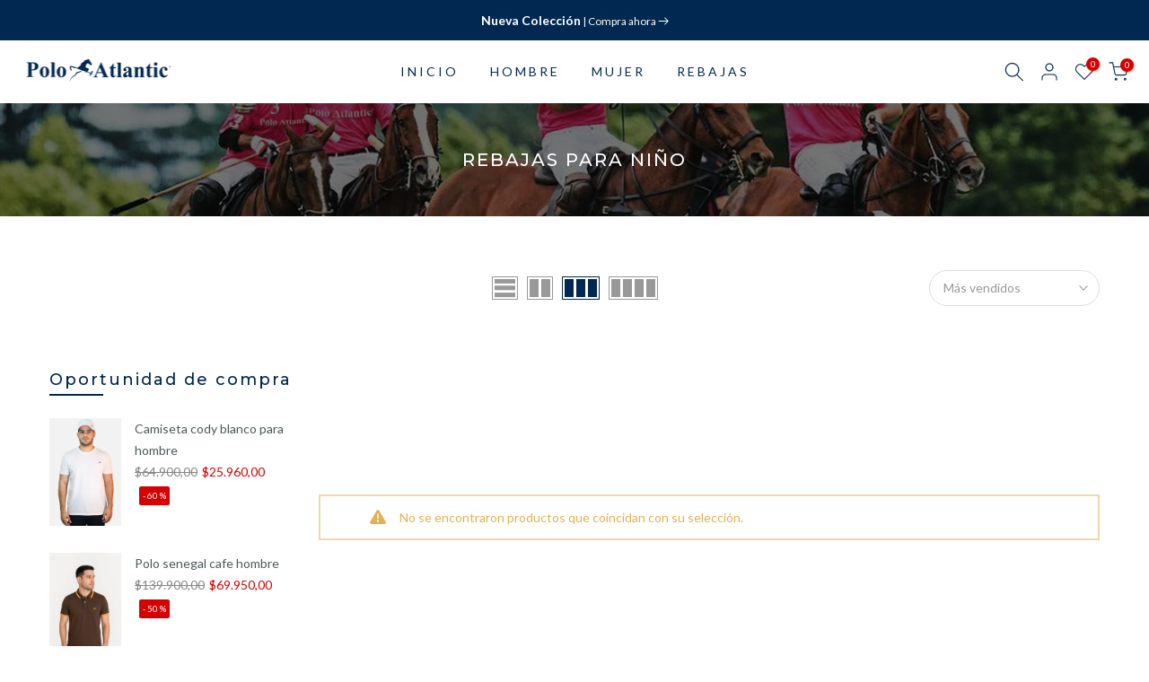

--- FILE ---
content_type: text/html; charset=utf-8
request_url: https://poloatlantic.com.co/collections/rebajas-para-nino?section_id=template--23787884871963__sidebar&
body_size: 1830
content:
<div id="shopify-section-template--23787884871963__sidebar" class="shopify-section t4s-section t4s-section-sidebar t4s-section-filter t4s_tp_ins t4s_tp_cd"><template class="t4s-d-none">
  [t4splitlz]<link rel="stylesheet" href="//poloatlantic.com.co/cdn/shop/t/66/assets/t4s-widget.css?v=106176456713330478001731772011" media="all">
        <div class="t4s-sidebar-inner t4s-current-scrollbar">
          <div class="t4s-row t4s-row-cols-1"><link rel="stylesheet" href="//poloatlantic.com.co/cdn/shop/t/66/assets/t4s-facets.css?v=130347938673044543311731772011" media="all">
                      <div data-replace-filter class="t4s-widget"></div><link href="//poloatlantic.com.co/cdn/shop/t/66/assets/t4s-collection-products.css?v=116415846833320348411731772011" rel="stylesheet" type="text/css" media="all" /><div id="t4s-sidebar-9d37e80a-1eda-4a65-bb08-199e6a933a16" class="t4s-col-item t4s-widget t4s-sidebar-product-feature"><h5 class="t4s-widget-title">Oportunidad de compra</h5><div class="t4s-product_list_widget t4s_ratioadapt t4s_position_8 t4s_cover"><div class="t4s-row t4s-space-item-inner t4s-widget__pr">
	<div class="t4s-col-item t4s-col t4s-widget_img_pr"><a class="t4s-d-block t4s-pr t4s-oh t4s_ratio t4s-bg-11" href="/collections/rebajas-para-nino/products/camiseta-cody-blanco-hombre" style="background: url(//poloatlantic.com.co/cdn/shop/files/CLA_BLANCO.jpg?v=1746808567&width=1);--aspect-ratioapt: 0.6666666666666666">
				<img class="lazyloadt4s" data-src="//poloatlantic.com.co/cdn/shop/files/CLA_BLANCO.jpg?v=1746808567&width=1" data-widths="[400,600,700,800,900,1000,1200,1400,1600]" data-optimumx="2" data-sizes="auto" src="[data-uri]" width="1024" height="1536" alt="Camiseta cody blanco para hombre" loading="lazy">
			</a></div>
	<div class="t4s-col-item t4s-col t4s-widget_if_pr">
		<a href="/collections/rebajas-para-nino/products/camiseta-cody-blanco-hombre" class="t4s-d-block t4s-widget__pr-title">Camiseta cody blanco para hombre</a><div class="t4s-widget__pr-price"data-pr-price data-product-price><del><span class=money>$64.900,00</span></del><ins><span class=money>$25.960,00</span></ins><span class="t4s-badge-price">- 60 %</span>
</div></div>
</div>
 <div class="t4s-row t4s-space-item-inner t4s-widget__pr">
	<div class="t4s-col-item t4s-col t4s-widget_img_pr"><a class="t4s-d-block t4s-pr t4s-oh t4s_ratio t4s-bg-11" href="/collections/rebajas-para-nino/products/polo-senegal-cafe-hombre" style="background: url(//poloatlantic.com.co/cdn/shop/files/WhatsApp_Image_2025-05-10_at_12.48.54_PM.jpg?v=1746899823&width=1);--aspect-ratioapt: 0.6666666666666666">
				<img class="lazyloadt4s" data-src="//poloatlantic.com.co/cdn/shop/files/WhatsApp_Image_2025-05-10_at_12.48.54_PM.jpg?v=1746899823&width=1" data-widths="[400,600,700,800,900,1000,1200,1400,1600]" data-optimumx="2" data-sizes="auto" src="[data-uri]" width="1024" height="1536" alt="Polo senegal cafe hombre" loading="lazy">
			</a></div>
	<div class="t4s-col-item t4s-col t4s-widget_if_pr">
		<a href="/collections/rebajas-para-nino/products/polo-senegal-cafe-hombre" class="t4s-d-block t4s-widget__pr-title">Polo senegal cafe hombre</a><div class="t4s-widget__pr-price"data-pr-price data-product-price><del><span class=money>$139.900,00</span></del><ins><span class=money>$69.950,00</span></ins><span class="t4s-badge-price">- 50 %</span>
</div></div>
</div>
 <div class="t4s-row t4s-space-item-inner t4s-widget__pr">
	<div class="t4s-col-item t4s-col t4s-widget_img_pr"><a class="t4s-d-block t4s-pr t4s-oh t4s_ratio t4s-bg-11" href="/collections/rebajas-para-nino/products/bermuda-de-dril-holy-verde-para-hombre" style="background: url(//poloatlantic.com.co/cdn/shop/files/BERMUDAAZULCELESTE.jpg?v=1689007357&width=1);--aspect-ratioapt: 0.69">
				<img class="lazyloadt4s" data-src="//poloatlantic.com.co/cdn/shop/files/BERMUDAAZULCELESTE.jpg?v=1689007357&width=1" data-widths="[400,600,700,800,900,1000,1200,1400,1600]" data-optimumx="2" data-sizes="auto" src="[data-uri]" width="1104" height="1600" alt="Bermuda de dril holy verde para hombre" loading="lazy">
			</a></div>
	<div class="t4s-col-item t4s-col t4s-widget_if_pr">
		<a href="/collections/rebajas-para-nino/products/bermuda-de-dril-holy-verde-para-hombre" class="t4s-d-block t4s-widget__pr-title">Bermuda de dril holy verde para hombre</a><div class="t4s-widget__pr-price"data-pr-price data-product-price><del><span class=money>$184.900,00</span></del><ins><span class=money>$73.960,00</span></ins><span class="t4s-badge-price">- 60 %</span>
</div></div>
</div>
 </div></div></div>
        </div>[t4splitlz]
     <link rel="stylesheet" href="//poloatlantic.com.co/cdn/shop/t/66/assets/t4s-drawer.min.css?v=115469162580910401981731772011" media="all">
     <div id="drawer-template--23787884871963__sidebar" class="t4s-drawer t4s-drawer__left" aria-hidden="true">
        <div class="t4s-drawer__header"><span class="t4s_as_title">Barra lateral</span><button class="t4s-drawer__close" data-drawer-close aria-label="Cerrar barra lateral"><svg class="t4s-iconsvg-close" role="presentation" viewBox="0 0 16 14"><path d="M15 0L1 14m14 0L1 0" stroke="currentColor" fill="none" fill-rule="evenodd"></path></svg></button></div>
        <div class="t4s-drawer__content">
           <div class="t4s-drawer__main t4s-current-scrollbar">[t4splitlz2]</div>
           <div class="t4s-drawer__footer"></div>
        </div>
     </div>     
  [t4splitlz]
  </template><button data-sidebar-id='template--23787884871963__sidebar' data-sidebar-false data-drawer-options='{ "id":"#drawer-template--23787884871963__sidebar" }' class="t4s-btn-sidebar"><span class="t4s-btn-sidebar-icon"><svg viewBox="0 0 24 24" width="22" height="22" stroke="currentColor" stroke-width="1.5" fill="none" stroke-linecap="round" stroke-linejoin="round" class="css-i6dzq1"><rect x="3" y="3" width="18" height="18" rx="2" ry="2"></rect><line x1="9" y1="3" x2="9" y2="21"></line></svg></span> <span class="t4s-btn-sidebar-text">Abrir barra lateral</span></button>
  <style>
    button.t4s-btn-sidebar {
        position: fixed;
        top: 50%;
        z-index: 100;
        background-color: var(--t4s-light-color);
        color:  var(--t4s-dark-color);
        box-shadow: 0 0 3px rgb(0 0 0 / 15%);
        transition: all .6s cubic-bezier(.19,1,.22,1);
        display: flex;
        align-items: center;
        flex-direction: row;
        flex-wrap: nowrap;
        overflow: hidden;
        min-width: 50px;
        height: 50px;
        padding: 0;
        z-index: 101;
    }
    .t4s-btn-sidebar .t4s-btn-sidebar-icon {
        width: 50px;
        height: 50px;
        display: inline-flex;
        justify-content: center;
        align-items: center;
    }
    .t4s-btn-sidebar .t4s-btn-sidebar-text {
        padding: 0;
        max-width: 0;
        white-space: nowrap;
        overflow: hidden;
        text-overflow: ellipsis;
        font-weight: 500;
        will-change: padding, max-width;
        transition: padding 0.4s cubic-bezier(.175,.885,.32,1.15),max-width 0.4s cubic-bezier(.175,.885,.32,1.15);
    }
    .t4s-btn-sidebar:hover .t4s-btn-sidebar-text {
        padding-right: 25px;
        max-width: 280px;
    }

    #drawer-template--23787884871963__sidebar .t4s-drawer__main{overflow-x: hidden;padding:20px;}
    .t4s-sidebar-inner .t4s-facets__form>div:not(:empty):not(:last-child),
    .t4s-sidebar-inner .t4s-widget:not(:empty):not(:last-child){margin-bottom: 50px }
    @media screen and (min-width: 1025px) {
        .t4s-sidebar { display: block }
        button.t4s-btn-sidebar,.t4s-section-sidebar{display: none;}.t4s-main-area {flex: 0 0 auto;width: 75%; }}
    .t4s-section-sidebar ~ .t4s-section-main .t4s-main-area{order: 10}
    .t4s-section-sidebar ~ .t4s-section-main .t4s-sidebar{order: 1}
    .t4s-section-main .t4s-collection-header button[data-col="5"],
    .t4s-section-main .t4s-collection-header button[data-col="6"] {
       display: none;
    }
    .t4s-widget[data-replace-filter] {
      width: 100%;
      padding-right: calc(var(--ts-gutter-x) * .5);
      padding-left: calc(var(--ts-gutter-x) * .5);
    }
</style>
</div>

--- FILE ---
content_type: text/html; charset=utf-8
request_url: https://poloatlantic.com.co/collections/rebajas-para-nino/?section_id=facets
body_size: -560
content:
<div id="shopify-section-facets" class="shopify-section t4s-section-filter t4s-section-admn2-fixed"><link rel="stylesheet" href="//poloatlantic.com.co/cdn/shop/t/66/assets/t4s-drawer.min.css?v=115469162580910401981731772011" media="all">
<link rel="stylesheet" href="//poloatlantic.com.co/cdn/shop/t/66/assets/t4s-facets.css?v=130347938673044543311731772011" media="all">
<div data-filter-links id="t4s-filter-hidden" class="t4s-filter-hidden is--t4s-filter-native t4s-drawer t4s-drawer__left" aria-hidden="true">
  <div class="t4s-drawer__header">
    <span>Filtrar</span>
    <button class="t4s-drawer__close" data-drawer-close aria-label="Cerrar búsqueda"><svg class="t4s-iconsvg-close" role="presentation" viewBox="0 0 16 14"><path d="M15 0L1 14m14 0L1 0" stroke="currentColor" fill="none" fill-rule="evenodd"></path></svg></button>
  </div>

  <div class="t4s-drawer__content">
    <div class="t4s-drawer__main">
      <div data-t4s-scroll-me class="t4s-drawer__scroll t4s-current-scrollbar">
        <form id="FacetFiltersForm" data-sidebar-links class="t4s-facets__form t4s-row t4s-g-0"></form>
        </div>
      </div></div>
</div>

</div>

--- FILE ---
content_type: text/css
request_url: https://poloatlantic.com.co/cdn/shop/t/66/assets/colors.css?v=168165544693466674541731772011
body_size: -734
content:
/*! Code css #t4s_custom_color */ .bg_color_amarillo {--t4s-bg-color: #ffde49;}.bg_color_azul {--t4s-bg-color: #024589;}.bg_color_negro {--t4s-bg-color: #000000;}.bg_color_blanco {--t4s-bg-color: #f1f1f1;}.bg_color_beige {--t4s-bg-color: #f5f5dc;}.bg_color_rojo {--t4s-bg-color: #c90101;}.bg_color_verde {--t4s-bg-color: #008000;}.bg_color_morado {--t4s-bg-color: #674ea7;}.bg_color_naranja {--t4s-bg-color: #ffa500;}.bg_color_petroleo {--t4s-bg-color: #16537e;}.bg_color_gris {--t4s-bg-color: #cecece;}.bg_color_mostaza {--t4s-bg-color: #e6bb1e;}.bg_color_rosa {--t4s-bg-color: #ffc0cb;}.bg_color_cafe {--t4s-bg-color: #744700;}.bg_color_lila {--t4s-bg-color: #b4a7d6;}

--- FILE ---
content_type: text/javascript; charset=utf-8
request_url: https://poloatlantic.com.co/products/camisa-chambray-gris-hombre.js
body_size: 440
content:
{"id":8386552889627,"title":"Camisa chambray gris para hombre","handle":"camisa-chambray-gris-hombre","description":"\u003cp data-mce-fragment=\"1\"\u003e¡Haz una declaración de estilo con nuestra impecable Camisa Chambray Gris para hombre! Confeccionada con \u003cstrong data-mce-fragment=\"1\"\u003e100% chambray premium\u003c\/strong\u003e, esta camisa combina \u003cstrong data-mce-fragment=\"1\"\u003eelegancia\u003c\/strong\u003e y \u003cstrong data-mce-fragment=\"1\"\u003ecomodidad\u003c\/strong\u003e en una sola prenda.\u003c\/p\u003e\n\u003cp data-mce-fragment=\"1\"\u003eEl tejido chambray ofrece una sensación suave y ligera, garantizando una experiencia de uso \u003cstrong data-mce-fragment=\"1\"\u003ecómoda\u003c\/strong\u003e y \u003cstrong data-mce-fragment=\"1\"\u003etranspirable\u003c\/strong\u003e en cualquier ocasión. Su diseño versátil te permite lucir sofisticado en la oficina o relajado en una salida informal, mientras que su color gris atemporal agrega un toque de \u003cstrong data-mce-fragment=\"1\"\u003eelegancia\u003c\/strong\u003e a tu look.\u003c\/p\u003e\n\u003cp data-mce-fragment=\"1\"\u003eEsta camisa de vestir es la opción perfecta para aquellos que buscan destacar su estilo sin sacrificar la \u003cstrong data-mce-fragment=\"1\"\u003ecomodidad\u003c\/strong\u003e ni la \u003cstrong data-mce-fragment=\"1\"\u003ecalidad\u003c\/strong\u003e. Los detalles cuidadosamente diseñados y la artesanía excepcional hacen que esta camisa sea un elemento imprescindible en tu guardarropa masculino.\u003c\/p\u003e\n\u003cp data-mce-fragment=\"1\"\u003eYa sea que la combines con pantalones de vestir o jeans, nuestra Camisa Chambray Gris te garantiza un aspecto impecable en cualquier situación. No esperes más para añadir esta pieza única a tu colección de prendas favoritas. ¡Hazte con la tuya hoy mismo y marca la diferencia!\u003c\/p\u003e","published_at":"2023-07-10T10:47:58-05:00","created_at":"2023-07-10T10:47:58-05:00","vendor":"Polo Atlantic | Tienda Oficial Colombia","type":"Camiseta","tags":["2XL","Camisas de vestir para hombre","Gris","Hombre","L","M","Rebajas","Ropa para hombre","XL"],"price":8796000,"price_min":8796000,"price_max":8796000,"available":true,"price_varies":false,"compare_at_price":21990000,"compare_at_price_min":21990000,"compare_at_price_max":21990000,"compare_at_price_varies":false,"variants":[{"id":45580799803675,"title":"Gris \/ S","option1":"Gris","option2":"S","option3":null,"sku":"2005321406TS","requires_shipping":true,"taxable":true,"featured_image":null,"available":true,"name":"Camisa chambray gris para hombre - Gris \/ S","public_title":"Gris \/ S","options":["Gris","S"],"price":8796000,"weight":200,"compare_at_price":21990000,"inventory_management":"shopify","barcode":"","requires_selling_plan":false,"selling_plan_allocations":[]},{"id":45580799836443,"title":"Gris \/ M","option1":"Gris","option2":"M","option3":null,"sku":"2005321406TM","requires_shipping":true,"taxable":true,"featured_image":null,"available":false,"name":"Camisa chambray gris para hombre - Gris \/ M","public_title":"Gris \/ M","options":["Gris","M"],"price":8796000,"weight":200,"compare_at_price":21990000,"inventory_management":"shopify","barcode":"","requires_selling_plan":false,"selling_plan_allocations":[]},{"id":45580799869211,"title":"Gris \/ L","option1":"Gris","option2":"L","option3":null,"sku":"2005321406TL","requires_shipping":true,"taxable":true,"featured_image":null,"available":false,"name":"Camisa chambray gris para hombre - Gris \/ L","public_title":"Gris \/ L","options":["Gris","L"],"price":8796000,"weight":200,"compare_at_price":21990000,"inventory_management":"shopify","barcode":"","requires_selling_plan":false,"selling_plan_allocations":[]},{"id":45580799901979,"title":"Gris \/ XL","option1":"Gris","option2":"XL","option3":null,"sku":"2005321406TXL","requires_shipping":true,"taxable":true,"featured_image":null,"available":false,"name":"Camisa chambray gris para hombre - Gris \/ XL","public_title":"Gris \/ XL","options":["Gris","XL"],"price":8796000,"weight":200,"compare_at_price":21990000,"inventory_management":"shopify","barcode":"","requires_selling_plan":false,"selling_plan_allocations":[]},{"id":45580799934747,"title":"Gris \/ 2XL","option1":"Gris","option2":"2XL","option3":null,"sku":"2005321406T2XL","requires_shipping":true,"taxable":true,"featured_image":null,"available":true,"name":"Camisa chambray gris para hombre - Gris \/ 2XL","public_title":"Gris \/ 2XL","options":["Gris","2XL"],"price":8796000,"weight":200,"compare_at_price":21990000,"inventory_management":"shopify","barcode":"","requires_selling_plan":false,"selling_plan_allocations":[]}],"images":["\/\/cdn.shopify.com\/s\/files\/1\/0013\/3362\/4937\/files\/CHAMBRAYGRIS.jpg?v=1746820211"],"featured_image":"\/\/cdn.shopify.com\/s\/files\/1\/0013\/3362\/4937\/files\/CHAMBRAYGRIS.jpg?v=1746820211","options":[{"name":"Color","position":1,"values":["Gris"]},{"name":"Talla","position":2,"values":["S","M","L","XL","2XL"]}],"url":"\/products\/camisa-chambray-gris-hombre","media":[{"alt":null,"id":40013986464027,"position":1,"preview_image":{"aspect_ratio":0.667,"height":1536,"width":1024,"src":"https:\/\/cdn.shopify.com\/s\/files\/1\/0013\/3362\/4937\/files\/CHAMBRAYGRIS.jpg?v=1746820211"},"aspect_ratio":0.667,"height":1536,"media_type":"image","src":"https:\/\/cdn.shopify.com\/s\/files\/1\/0013\/3362\/4937\/files\/CHAMBRAYGRIS.jpg?v=1746820211","width":1024}],"requires_selling_plan":false,"selling_plan_groups":[]}

--- FILE ---
content_type: image/svg+xml
request_url: https://poloatlantic.com.co/cdn/shopifycloud/storefront/assets/payment_icons/daviplata-0151e1ec.svg
body_size: 990
content:
<svg width="38" height="24" viewBox="0 0 38 24" role="img" fill="none" xmlns="http://www.w3.org/2000/svg" aria-labelledby="pi-daviplata"><title id="pi-daviplata">DaviPlata</title><rect width="38" height="24" rx="3" fill="#fff"/><rect x=".5" y=".5" width="37" height="23" rx="2.5" stroke="#000" stroke-opacity=".07"/><path d="M20.168 12.578c0-.304-.008-.55-.02-.776h.389l.02.408h.01c.177-.29.457-.461.845-.461.575 0 1.008.486 1.008 1.208 0 .855-.52 1.278-1.082 1.278-.314 0-.59-.137-.732-.374h-.01v1.292h-.428v-2.575zm.429.633a.665.665 0 00.41.631.67.67 0 00.259.052c.455 0 .722-.373.722-.918 0-.476-.25-.884-.709-.884a.69.69 0 00-.653.535.69.69 0 00-.029.177l-.001.408v-.001zm2.368-2.52h.432v3.489h-.432V10.69zm2.477 3.489l-.035-.3h-.015a.89.89 0 01-.729.355c-.48 0-.727-.339-.727-.683 0-.576.512-.89 1.43-.885v-.05c0-.197-.054-.55-.54-.55-.221 0-.453.067-.619.177l-.099-.285c.197-.127.481-.211.782-.211.727 0 .904.496.904.972v.89c0 .205.01.408.04.57h-.392 0zm-.064-1.214c-.472-.008-1.007.074-1.007.536 0 .28.185.413.408.413a.591.591 0 00.575-.398.444.444 0 00.025-.138v-.413zm1.618-1.848v.684h.619v.329h-.62v1.282c0 .296.084.463.325.463a.994.994 0 00.251-.03l.02.324c-.084.035-.216.06-.384.06-.201 0-.362-.064-.467-.182-.122-.127-.166-.34-.166-.62v-1.297h-.37v-.33h.37v-.57l.422-.113zm2.423 3.062l-.035-.3h-.015a.89.89 0 01-.728.354c-.48 0-.727-.339-.727-.683 0-.576.511-.89 1.43-.885v-.05c0-.197-.054-.55-.54-.55-.222 0-.453.067-.62.177l-.098-.285c.196-.127.48-.211.781-.211.727 0 .905.496.905.972v.89c0 .205.009.408.04.57h-.393zm-.064-1.214c-.473-.008-1.008.074-1.008.536 0 .28.186.413.409.413a.59.59 0 00.574-.398.444.444 0 00.026-.138l-.001-.413zm-16.939-2.058c-.86-.023-1.972 2.213-2.266 2.954-.166.414.346.711.511.298.274-.69 1.209-2.611 1.756-2.607.549.002 1.452 1.935 1.718 2.627.16.415.675.123.515-.293-.287-.745-1.374-2.994-2.234-2.979zm-2.306 1.62a1.524 1.524 0 00-.268-.69l-.03-.039a1.966 1.966 0 00-.13-.152l-.014-.014c-.906-.894-2.878-.803-3.443-.565-.38.16-.249.633.169.449a3.995 3.995 0 012.005 0c.548.137 1.12.616 1.12 1.13-.039 1.28-1.733 1.33-2.42 1.164v-1.594c0-.38-.49-.383-.49-.003v1.603c0 .321.165.438.386.488.517.118 2.689.245 3.074-1.297.009-.03.014-.059.02-.087l.014-.08c.015-.105.017-.204.01-.298l-.003-.016v0zm9.108-1.273c0-.444-.559-.442-.559-.008v2.8c0 .42.559.436.559.017v-2.809zm-1.397-.162c-.244.694-1.08 2.627-1.587 2.633-.506.005-1.369-1.913-1.626-2.6-.155-.414-.626-.115-.473.299.277.74 1.316 2.973 2.111 2.946.795.012 1.789-2.242 2.052-2.987.146-.416-.33-.707-.477-.291z" fill="#2C2A29" stroke="#000" stroke-opacity=".01" stroke-width=".1"/><path d="M32.133 9.594a34.794 34.794 0 00-1.39-1.08c.029-.34.084-.677.165-1.009.089-.354.167-.659 0-.872-.113-.144-.308-.211-.617-.211h-1.153c-.262 0-.452.076-.567.225a.594.594 0 00-.101.43C27.23 6.403 26.158 6.003 25.563 6h-.002c-.638.003-1.828.464-3.182 1.232-.193.108-1.363.799-1.93 1.236-.01.007-.94.68-1.457 1.113-.209.17-.397.365-.561.58a.143.143 0 00.034.21.144.144 0 00.076.022.141.141 0 00.108-.053s.041-.054.067-.092c.12-.146.27-.298.456-.454.506-.426 1.43-1.093 1.443-1.102.557-.43 1.712-1.11 1.9-1.217 1.314-.745 2.453-1.191 3.046-1.196.594.004 1.732.45 3.047 1.196a.139.139 0 00.204-.153 1.058 1.058 0 00-.027-.1l-.016-.057c-.024-.087-.053-.248.023-.348.073-.096.228-.116.345-.116h1.153c.207 0 .345.036.396.104.083.106.019.363-.05.634-.09.372-.15.75-.179 1.133a.137.137 0 00.056.121c.009.007.936.689 1.44 1.114.612.517.872.998.73 1.356-.155.396-.808.636-1.62.596l-.283-.015-.177-.008a.137.137 0 00-.103.04.14.14 0 00-.042.102c.01.443.142 1.337.894 2.35.676.807.777 1.741.274 2.562-.599.981-2.1 1.77-4.1 1.32a.136.136 0 00-.076.004c-.545.182-1.433.263-1.889.263-.455 0-1.343-.082-1.888-.264a.139.139 0 00-.075-.003c-2.003.451-3.504-.34-4.103-1.32a1.998 1.998 0 01-.217-1.68s.009-.032.005-.055v-.008a.135.135 0 00-.11-.117.135.135 0 00-.145.064l-.002.004c-.016.025-.03.088-.03.088a2.288 2.288 0 00.262 1.848c.524.86 1.67 1.585 3.213 1.585.363 0 .748-.04 1.152-.128.607.194 1.506.265 1.938.265.433 0 1.332-.073 1.94-.265 2.118.462 3.716-.395 4.363-1.455.56-.916.448-1.996-.293-2.879-.625-.842-.79-1.59-.827-2.034h.02l.285.015c.946.046 1.69-.255 1.894-.772.132-.338.1-.903-.812-1.67h.002v-.002z" fill="#2C2A29" stroke="#000" stroke-opacity=".01" stroke-width=".1"/></svg>

--- FILE ---
content_type: text/javascript; charset=utf-8
request_url: https://poloatlantic.com.co/products/bermuda-de-dril-holy-verde-para-hombre.js
body_size: 426
content:
{"id":8386573304091,"title":"Bermuda de dril holy verde para hombre","handle":"bermuda-de-dril-holy-verde-para-hombre","description":"\u003cp\u003eDale un toque fresco y moderno a tu armario con nuestra \u003cstrong\u003eBermuda de Dril Holy Verde para Hombre\u003c\/strong\u003e. Confeccionada en un resistente tejido de dril de alta calidad, esta bermuda no solo garantiza durabilidad, sino también un estilo inigualable. Su diseño en un elegante tono verde agua marina es versátil y fácil de combinar, perfecto para cualquier ocasión, ya sea una salida casual o un día de relax.\u003c\/p\u003e\n\u003cp\u003eEl corte regular asegura comodidad durante todo el día, mientras que los bolsillos funcionales te ofrecen el espacio necesario para llevar tus objetos personales. Los detalles cuidados y el acabado impecable hacen de esta bermuda una elección perfecta para el hombre que busca estilo sin renunciar a la comodidad.\u003c\/p\u003e\n\u003cp\u003e\u003cstrong\u003eCaracterísticas:\u003c\/strong\u003e\u003c\/p\u003e\n\u003cul\u003e\n\u003cli\u003eMaterial: Dril de alta calidad\u003c\/li\u003e\n\u003cli\u003eColor: Verde Agua Marina\u003c\/li\u003e\n\u003cli\u003eCorte: Regular fit\u003c\/li\u003e\n\u003cli\u003eCierre: Cremallera y botón\u003c\/li\u003e\n\u003cli\u003eBolsillos: Laterales y traseros\u003c\/li\u003e\n\u003c\/ul\u003e\n\u003cp\u003eRenueva tu estilo con esta bermuda indispensable en cualquier armario masculino. ¡Ideal para un look casual y moderno!\u003c\/p\u003e","published_at":"2023-07-10T11:16:23-05:00","created_at":"2023-07-10T11:16:23-05:00","vendor":"Polo Atlantic | Tienda Oficial Colombia","type":"Bermuda","tags":["$100.000-$150.000","32","34","36","38","Bermudas para hombre","Hombre","Hombres","Rebajas","Ropa para hombre"],"price":7396000,"price_min":7396000,"price_max":7396000,"available":true,"price_varies":false,"compare_at_price":18490000,"compare_at_price_min":18490000,"compare_at_price_max":18490000,"compare_at_price_varies":false,"variants":[{"id":45580877267227,"title":"Verde \/ 30","option1":"Verde","option2":"30","option3":null,"sku":"2005552227T30","requires_shipping":true,"taxable":true,"featured_image":null,"available":false,"name":"Bermuda de dril holy verde para hombre - Verde \/ 30","public_title":"Verde \/ 30","options":["Verde","30"],"price":7396000,"weight":200,"compare_at_price":18490000,"inventory_management":"shopify","barcode":"","requires_selling_plan":false,"selling_plan_allocations":[]},{"id":45580877299995,"title":"Verde \/ 32","option1":"Verde","option2":"32","option3":null,"sku":"2005552227T32","requires_shipping":true,"taxable":true,"featured_image":null,"available":false,"name":"Bermuda de dril holy verde para hombre - Verde \/ 32","public_title":"Verde \/ 32","options":["Verde","32"],"price":7396000,"weight":200,"compare_at_price":18490000,"inventory_management":"shopify","barcode":"","requires_selling_plan":false,"selling_plan_allocations":[]},{"id":45580877332763,"title":"Verde \/ 34","option1":"Verde","option2":"34","option3":null,"sku":"2005552227T34","requires_shipping":true,"taxable":true,"featured_image":null,"available":false,"name":"Bermuda de dril holy verde para hombre - Verde \/ 34","public_title":"Verde \/ 34","options":["Verde","34"],"price":7396000,"weight":200,"compare_at_price":18490000,"inventory_management":"shopify","barcode":"","requires_selling_plan":false,"selling_plan_allocations":[]},{"id":45580877365531,"title":"Verde \/ 36","option1":"Verde","option2":"36","option3":null,"sku":"2005552227T36","requires_shipping":true,"taxable":true,"featured_image":null,"available":false,"name":"Bermuda de dril holy verde para hombre - Verde \/ 36","public_title":"Verde \/ 36","options":["Verde","36"],"price":7396000,"weight":200,"compare_at_price":18490000,"inventory_management":"shopify","barcode":"","requires_selling_plan":false,"selling_plan_allocations":[]},{"id":45580877398299,"title":"Verde \/ 38","option1":"Verde","option2":"38","option3":null,"sku":"2005552227T38","requires_shipping":true,"taxable":true,"featured_image":null,"available":true,"name":"Bermuda de dril holy verde para hombre - Verde \/ 38","public_title":"Verde \/ 38","options":["Verde","38"],"price":7396000,"weight":200,"compare_at_price":18490000,"inventory_management":"shopify","barcode":"","requires_selling_plan":false,"selling_plan_allocations":[]}],"images":["\/\/cdn.shopify.com\/s\/files\/1\/0013\/3362\/4937\/files\/BERMUDAAZULCELESTE.jpg?v=1689007357"],"featured_image":"\/\/cdn.shopify.com\/s\/files\/1\/0013\/3362\/4937\/files\/BERMUDAAZULCELESTE.jpg?v=1689007357","options":[{"name":"Color","position":1,"values":["Verde"]},{"name":"Talla","position":2,"values":["30","32","34","36","38"]}],"url":"\/products\/bermuda-de-dril-holy-verde-para-hombre","media":[{"alt":null,"id":34329469944091,"position":1,"preview_image":{"aspect_ratio":0.69,"height":1600,"width":1104,"src":"https:\/\/cdn.shopify.com\/s\/files\/1\/0013\/3362\/4937\/files\/BERMUDAAZULCELESTE.jpg?v=1689007357"},"aspect_ratio":0.69,"height":1600,"media_type":"image","src":"https:\/\/cdn.shopify.com\/s\/files\/1\/0013\/3362\/4937\/files\/BERMUDAAZULCELESTE.jpg?v=1689007357","width":1104}],"requires_selling_plan":false,"selling_plan_groups":[]}

--- FILE ---
content_type: text/javascript; charset=utf-8
request_url: https://poloatlantic.com.co/products/polo-jake-cafe-hombre.js
body_size: 814
content:
{"id":9684740210971,"title":"Polo jake cafe hombre","handle":"polo-jake-cafe-hombre","description":"\u003cp data-start=\"280\" data-end=\"511\" class=\"\"\u003eEl \u003cstrong data-start=\"283\" data-end=\"308\"\u003ePolo Jake para hombre\u003c\/strong\u003e es una prenda que equilibra a la perfección el estilo tradicional con detalles actuales. Su diseño limpio transmite sobriedad, mientras que los sutiles acentos en contraste añaden carácter y distinción.\u003c\/p\u003e\n\u003cp data-start=\"513\" data-end=\"783\" class=\"\"\u003eConfeccionado con materiales suaves y transpirables, ofrece una sensación de comodidad durante todo el día, ideal tanto para looks informales como para combinaciones más cuidadas. El logotipo discreto en el pecho refuerza su identidad sin romper la armonía del conjunto.\u003c\/p\u003e","published_at":"2024-09-20T11:08:03-05:00","created_at":"2024-09-20T11:08:03-05:00","vendor":"Polo Atlantic | Tienda Oficial Colombia","type":"Polos","tags":["Complementos para hombre","Hombre","Polos para  hombre","Rebajas","Ropa para hombre","T2XL","TL","TM","TS","TXL"],"price":6995000,"price_min":6995000,"price_max":6995000,"available":true,"price_varies":false,"compare_at_price":13990000,"compare_at_price_min":13990000,"compare_at_price_max":13990000,"compare_at_price_varies":false,"variants":[{"id":49433659506971,"title":"Marrón \/ S","option1":"Marrón","option2":"S","option3":null,"sku":"2007192609TS","requires_shipping":true,"taxable":true,"featured_image":null,"available":false,"name":"Polo jake cafe hombre - Marrón \/ S","public_title":"Marrón \/ S","options":["Marrón","S"],"price":6995000,"weight":0,"compare_at_price":13990000,"inventory_management":"shopify","barcode":"","requires_selling_plan":false,"selling_plan_allocations":[]},{"id":49433659539739,"title":"Marrón \/ M","option1":"Marrón","option2":"M","option3":null,"sku":"2007192609TM","requires_shipping":true,"taxable":true,"featured_image":null,"available":false,"name":"Polo jake cafe hombre - Marrón \/ M","public_title":"Marrón \/ M","options":["Marrón","M"],"price":6995000,"weight":0,"compare_at_price":13990000,"inventory_management":"shopify","barcode":"","requires_selling_plan":false,"selling_plan_allocations":[]},{"id":49433659572507,"title":"Marrón \/ L","option1":"Marrón","option2":"L","option3":null,"sku":"2007192609TL","requires_shipping":true,"taxable":true,"featured_image":null,"available":false,"name":"Polo jake cafe hombre - Marrón \/ L","public_title":"Marrón \/ L","options":["Marrón","L"],"price":6995000,"weight":0,"compare_at_price":13990000,"inventory_management":"shopify","barcode":"","requires_selling_plan":false,"selling_plan_allocations":[]},{"id":49433659605275,"title":"Marrón \/ XL","option1":"Marrón","option2":"XL","option3":null,"sku":"2007192609TXL","requires_shipping":true,"taxable":true,"featured_image":null,"available":true,"name":"Polo jake cafe hombre - Marrón \/ XL","public_title":"Marrón \/ XL","options":["Marrón","XL"],"price":6995000,"weight":0,"compare_at_price":13990000,"inventory_management":"shopify","barcode":"","requires_selling_plan":false,"selling_plan_allocations":[]},{"id":49433659638043,"title":"Marrón \/ 2XL","option1":"Marrón","option2":"2XL","option3":null,"sku":"2007192609T2XL","requires_shipping":true,"taxable":true,"featured_image":null,"available":false,"name":"Polo jake cafe hombre - Marrón \/ 2XL","public_title":"Marrón \/ 2XL","options":["Marrón","2XL"],"price":6995000,"weight":0,"compare_at_price":13990000,"inventory_management":"shopify","barcode":"","requires_selling_plan":false,"selling_plan_allocations":[]}],"images":["\/\/cdn.shopify.com\/s\/files\/1\/0013\/3362\/4937\/files\/WhatsApp_Image_2025-05-10_at_12.39.55_PM.jpg?v=1746900085","\/\/cdn.shopify.com\/s\/files\/1\/0013\/3362\/4937\/files\/366.png?v=1746900085","\/\/cdn.shopify.com\/s\/files\/1\/0013\/3362\/4937\/files\/367.png?v=1746900085","\/\/cdn.shopify.com\/s\/files\/1\/0013\/3362\/4937\/files\/368.png?v=1746900085"],"featured_image":"\/\/cdn.shopify.com\/s\/files\/1\/0013\/3362\/4937\/files\/WhatsApp_Image_2025-05-10_at_12.39.55_PM.jpg?v=1746900085","options":[{"name":"Color","position":1,"values":["Marrón"]},{"name":"Talla","position":2,"values":["S","M","L","XL","2XL"]}],"url":"\/products\/polo-jake-cafe-hombre","media":[{"alt":null,"id":40017750753563,"position":1,"preview_image":{"aspect_ratio":0.667,"height":1536,"width":1024,"src":"https:\/\/cdn.shopify.com\/s\/files\/1\/0013\/3362\/4937\/files\/WhatsApp_Image_2025-05-10_at_12.39.55_PM.jpg?v=1746900085"},"aspect_ratio":0.667,"height":1536,"media_type":"image","src":"https:\/\/cdn.shopify.com\/s\/files\/1\/0013\/3362\/4937\/files\/WhatsApp_Image_2025-05-10_at_12.39.55_PM.jpg?v=1746900085","width":1024},{"alt":null,"id":39501706101019,"position":2,"preview_image":{"aspect_ratio":0.831,"height":1300,"width":1080,"src":"https:\/\/cdn.shopify.com\/s\/files\/1\/0013\/3362\/4937\/files\/366.png?v=1746900085"},"aspect_ratio":0.831,"height":1300,"media_type":"image","src":"https:\/\/cdn.shopify.com\/s\/files\/1\/0013\/3362\/4937\/files\/366.png?v=1746900085","width":1080},{"alt":null,"id":39501706133787,"position":3,"preview_image":{"aspect_ratio":0.831,"height":1300,"width":1080,"src":"https:\/\/cdn.shopify.com\/s\/files\/1\/0013\/3362\/4937\/files\/367.png?v=1746900085"},"aspect_ratio":0.831,"height":1300,"media_type":"image","src":"https:\/\/cdn.shopify.com\/s\/files\/1\/0013\/3362\/4937\/files\/367.png?v=1746900085","width":1080},{"alt":null,"id":39501706166555,"position":4,"preview_image":{"aspect_ratio":0.831,"height":1300,"width":1080,"src":"https:\/\/cdn.shopify.com\/s\/files\/1\/0013\/3362\/4937\/files\/368.png?v=1746900085"},"aspect_ratio":0.831,"height":1300,"media_type":"image","src":"https:\/\/cdn.shopify.com\/s\/files\/1\/0013\/3362\/4937\/files\/368.png?v=1746900085","width":1080}],"requires_selling_plan":false,"selling_plan_groups":[]}

--- FILE ---
content_type: text/javascript; charset=utf-8
request_url: https://poloatlantic.com.co/products/camiseta-cody-blanco-hombre.js
body_size: 991
content:
{"id":8723661455643,"title":"Camiseta cody blanco para hombre","handle":"camiseta-cody-blanco-hombre","description":"\u003cp data-mce-fragment=\"1\"\u003eSumérgete en el lujo y la comodidad con nuestra camiseta cuello redondo \"Cody\" en blanco para hombre. Fabricada con \u003cstrong data-mce-fragment=\"1\"\u003ealgodón premium\u003c\/strong\u003e al 100%, esta prenda redefine la sofisticación en tu vestuario diario.\u003c\/p\u003e\n\u003cp data-mce-fragment=\"1\"\u003eLa camiseta \"Cody\" en blanco ofrece una experiencia de uso incomparable. Su tejido suave y transpirable de \u003cstrong data-mce-fragment=\"1\"\u003ealgodón premium\u003c\/strong\u003e proporciona una sensación de frescura y suavidad que te acompañará durante todo el día.\u003c\/p\u003e\n\u003cp data-mce-fragment=\"1\"\u003eCon un diseño clásico y detalles cuidadosamente elaborados, esta camiseta garantiza un ajuste perfecto y una durabilidad excepcional. Su versatilidad la convierte en la elección ideal para cualquier ocasión, ya sea para un look casual o para complementar un atuendo más elegante.\u003c\/p\u003e\n\u003cp data-mce-fragment=\"1\"\u003eDisfruta de la elegancia atemporal y el estilo impecable de la camiseta \"Cody\" en blanco. Es hora de elevar tu guardarropa con una prenda que refleje tu buen gusto y te haga destacar en cualquier situación.\u003c\/p\u003e","published_at":"2024-02-13T14:51:11-05:00","created_at":"2023-10-20T16:44:35-05:00","vendor":"Polo Atlantic | Tienda Oficial Colombia","type":"Camisetas","tags":["Blanco","Camisetas para hombre","Hombre","L","Rebajas","Ropa para hombre","XL"],"price":2596000,"price_min":2596000,"price_max":2596000,"available":true,"price_varies":false,"compare_at_price":6490000,"compare_at_price_min":6490000,"compare_at_price_max":6490000,"compare_at_price_varies":false,"variants":[{"id":47076960239899,"title":"Blanco \/ S","option1":"Blanco","option2":"S","option3":null,"sku":"2008651001TS","requires_shipping":true,"taxable":true,"featured_image":null,"available":false,"name":"Camiseta cody blanco para hombre - Blanco \/ S","public_title":"Blanco \/ S","options":["Blanco","S"],"price":2596000,"weight":200,"compare_at_price":6490000,"inventory_management":"shopify","barcode":"","requires_selling_plan":false,"selling_plan_allocations":[]},{"id":47076960272667,"title":"Blanco \/ M","option1":"Blanco","option2":"M","option3":null,"sku":"2008651001TM","requires_shipping":true,"taxable":true,"featured_image":null,"available":false,"name":"Camiseta cody blanco para hombre - Blanco \/ M","public_title":"Blanco \/ M","options":["Blanco","M"],"price":2596000,"weight":200,"compare_at_price":6490000,"inventory_management":"shopify","barcode":"","requires_selling_plan":false,"selling_plan_allocations":[]},{"id":47076960305435,"title":"Blanco \/ L","option1":"Blanco","option2":"L","option3":null,"sku":"2008651001TL","requires_shipping":true,"taxable":true,"featured_image":null,"available":false,"name":"Camiseta cody blanco para hombre - Blanco \/ L","public_title":"Blanco \/ L","options":["Blanco","L"],"price":2596000,"weight":200,"compare_at_price":6490000,"inventory_management":"shopify","barcode":"","requires_selling_plan":false,"selling_plan_allocations":[]},{"id":47076960338203,"title":"Blanco \/ XL","option1":"Blanco","option2":"XL","option3":null,"sku":"2008651001TXL","requires_shipping":true,"taxable":true,"featured_image":null,"available":false,"name":"Camiseta cody blanco para hombre - Blanco \/ XL","public_title":"Blanco \/ XL","options":["Blanco","XL"],"price":2596000,"weight":200,"compare_at_price":6490000,"inventory_management":"shopify","barcode":"","requires_selling_plan":false,"selling_plan_allocations":[]},{"id":47076960370971,"title":"Blanco \/ 2XL","option1":"Blanco","option2":"2XL","option3":null,"sku":"2008651001T2XL","requires_shipping":true,"taxable":true,"featured_image":null,"available":true,"name":"Camiseta cody blanco para hombre - Blanco \/ 2XL","public_title":"Blanco \/ 2XL","options":["Blanco","2XL"],"price":2596000,"weight":200,"compare_at_price":6490000,"inventory_management":"shopify","barcode":"","requires_selling_plan":false,"selling_plan_allocations":[]}],"images":["\/\/cdn.shopify.com\/s\/files\/1\/0013\/3362\/4937\/files\/CLA_BLANCO.jpg?v=1746808567","\/\/cdn.shopify.com\/s\/files\/1\/0013\/3362\/4937\/files\/CAMISETACLASICABLANCACONLOGOCABALLOAZUL3.png?v=1746808567","\/\/cdn.shopify.com\/s\/files\/1\/0013\/3362\/4937\/files\/CAMISETACLASICABLANCACONLOGOCABALLOAZUL2.png?v=1746808567"],"featured_image":"\/\/cdn.shopify.com\/s\/files\/1\/0013\/3362\/4937\/files\/CLA_BLANCO.jpg?v=1746808567","options":[{"name":"Color","position":1,"values":["Blanco"]},{"name":"Talla","position":2,"values":["S","M","L","XL","2XL"]}],"url":"\/products\/camiseta-cody-blanco-hombre","media":[{"alt":null,"id":40013163397403,"position":1,"preview_image":{"aspect_ratio":0.667,"height":1536,"width":1024,"src":"https:\/\/cdn.shopify.com\/s\/files\/1\/0013\/3362\/4937\/files\/CLA_BLANCO.jpg?v=1746808567"},"aspect_ratio":0.667,"height":1536,"media_type":"image","src":"https:\/\/cdn.shopify.com\/s\/files\/1\/0013\/3362\/4937\/files\/CLA_BLANCO.jpg?v=1746808567","width":1024},{"alt":null,"id":39338717544731,"position":2,"preview_image":{"aspect_ratio":0.687,"height":1608,"width":1104,"src":"https:\/\/cdn.shopify.com\/s\/files\/1\/0013\/3362\/4937\/files\/CAMISETACLASICABLANCACONLOGOCABALLOAZUL3.png?v=1746808567"},"aspect_ratio":0.687,"height":1608,"media_type":"image","src":"https:\/\/cdn.shopify.com\/s\/files\/1\/0013\/3362\/4937\/files\/CAMISETACLASICABLANCACONLOGOCABALLOAZUL3.png?v=1746808567","width":1104},{"alt":null,"id":39338717479195,"position":3,"preview_image":{"aspect_ratio":0.687,"height":1608,"width":1104,"src":"https:\/\/cdn.shopify.com\/s\/files\/1\/0013\/3362\/4937\/files\/CAMISETACLASICABLANCACONLOGOCABALLOAZUL2.png?v=1746808567"},"aspect_ratio":0.687,"height":1608,"media_type":"image","src":"https:\/\/cdn.shopify.com\/s\/files\/1\/0013\/3362\/4937\/files\/CAMISETACLASICABLANCACONLOGOCABALLOAZUL2.png?v=1746808567","width":1104}],"requires_selling_plan":false,"selling_plan_groups":[]}

--- FILE ---
content_type: text/javascript; charset=utf-8
request_url: https://poloatlantic.com.co/products/camisa-chambray-azul-hombre.js
body_size: 889
content:
{"id":8386561114395,"title":"Camisa chambray azul para hombre","handle":"camisa-chambray-azul-hombre","description":"\u003cdiv class=\"flex-1 overflow-hidden\" data-mce-fragment=\"1\"\u003e\n\u003cdiv class=\"react-scroll-to-bottom--css-eajul-79elbk h-full\" data-mce-fragment=\"1\"\u003e\n\u003cdiv class=\"react-scroll-to-bottom--css-eajul-1n7m0yu\" data-mce-fragment=\"1\"\u003e\n\u003cdiv data-mce-fragment=\"1\"\u003e\n\u003cdiv class=\"flex flex-col text-sm pb-9\" data-mce-fragment=\"1\"\u003e\n\u003cdiv class=\"w-full text-token-text-primary\" dir=\"auto\" data-testid=\"conversation-turn-279\" data-mce-fragment=\"1\"\u003e\n\u003cdiv class=\"px-4 py-2 justify-center text-base md:gap-6 m-auto\" data-mce-fragment=\"1\"\u003e\n\u003cdiv class=\"flex flex-1 text-base mx-auto gap-3 juice:gap-4 juice:md:gap-6 md:px-5 lg:px-1 xl:px-5 md:max-w-3xl lg:max-w-[40rem] xl:max-w-[48rem] group final-completion\" data-mce-fragment=\"1\"\u003e\n\u003cdiv class=\"relative flex w-full flex-col agent-turn\" data-mce-fragment=\"1\"\u003e\n\u003cdiv class=\"flex-col gap-1 md:gap-3\" data-mce-fragment=\"1\"\u003e\n\u003cdiv class=\"flex flex-grow flex-col max-w-full\" data-mce-fragment=\"1\"\u003e\n\u003cdiv data-message-author-role=\"assistant\" data-message-id=\"bb77012a-3259-477d-94c0-3402a1101471\" dir=\"auto\" class=\"min-h-[20px] text-message flex flex-col items-start gap-3 whitespace-pre-wrap break-words [.text-message+\u0026amp;]:mt-5 overflow-x-auto\" data-mce-fragment=\"1\"\u003e\n\u003cdiv class=\"markdown prose w-full break-words dark:prose-invert light\" data-mce-fragment=\"1\"\u003e\n\u003cp data-mce-fragment=\"1\"\u003e¡Eleva tu estilo con nuestra elegante Camisa Chambray Azul para hombre! Confeccionada con \u003cstrong data-mce-fragment=\"1\"\u003e100% chambray premium\u003c\/strong\u003e, esta camisa no solo es una declaración de moda, sino también una garantía de \u003cstrong data-mce-fragment=\"1\"\u003ecomodidad\u003c\/strong\u003e y \u003cstrong data-mce-fragment=\"1\"\u003ecalidad\u003c\/strong\u003e.\u003c\/p\u003e\n\u003cp data-mce-fragment=\"1\"\u003eEl tejido chambray ofrece una sensación suave y ligera, lo que la convierte en una opción ideal para cualquier ocasión. Su diseño versátil te permite lucir sofisticado en la oficina o relajado en una salida informal. Además, su tejido \u003cstrong data-mce-fragment=\"1\"\u003etranspirable\u003c\/strong\u003e te mantiene fresco y cómodo durante todo el día, sin importar la temperatura.\u003c\/p\u003e\n\u003cp data-mce-fragment=\"1\"\u003eLa \u003cstrong data-mce-fragment=\"1\"\u003edurabilidad\u003c\/strong\u003e y la \u003cstrong data-mce-fragment=\"1\"\u003eelegancia atemporal\u003c\/strong\u003e de esta camisa la convierten en un básico esencial en cualquier guardarropa masculino. El color azul clásico agrega un toque de sofisticación a tu look, mientras que los detalles cuidadosamente diseñados realzan tu estilo único.\u003c\/p\u003e\n\u003cp data-mce-fragment=\"1\"\u003eYa sea que la combines con pantalones de vestir o jeans, nuestra Camisa Chambray Azul te garantiza un aspecto impecable y sofisticado en todo momento. Haz una declaración de estilo con esta pieza imprescindible que seguramente atraerá todas las miradas.\u003c\/p\u003e\n\u003c\/div\u003e\n\u003c\/div\u003e\n\u003c\/div\u003e\n\u003c\/div\u003e\n\u003c\/div\u003e\n\u003c\/div\u003e\n\u003c\/div\u003e\n\u003c\/div\u003e\n\u003c\/div\u003e\n\u003c\/div\u003e\n\u003c\/div\u003e\n\u003c\/div\u003e\n\u003c\/div\u003e","published_at":"2023-07-10T10:59:50-05:00","created_at":"2023-07-10T10:59:50-05:00","vendor":"Polo Atlantic | Tienda Oficial Colombia","type":"Camisa de vestir","tags":["2XL","Azul","Camisas de vestir para hombre","Hombre","L","M","Rebajas","Ropa para hombre","XL"],"price":8796000,"price_min":8796000,"price_max":8796000,"available":true,"price_varies":false,"compare_at_price":21990000,"compare_at_price_min":21990000,"compare_at_price_max":21990000,"compare_at_price_varies":false,"variants":[{"id":45580834734363,"title":"Azul \/ S","option1":"Azul","option2":"S","option3":null,"sku":"2005321606TS","requires_shipping":true,"taxable":true,"featured_image":null,"available":true,"name":"Camisa chambray azul para hombre - Azul \/ S","public_title":"Azul \/ S","options":["Azul","S"],"price":8796000,"weight":200,"compare_at_price":21990000,"inventory_management":"shopify","barcode":"","requires_selling_plan":false,"selling_plan_allocations":[]},{"id":45580834767131,"title":"Azul \/ M","option1":"Azul","option2":"M","option3":null,"sku":"2005321606TM","requires_shipping":true,"taxable":true,"featured_image":null,"available":false,"name":"Camisa chambray azul para hombre - Azul \/ M","public_title":"Azul \/ M","options":["Azul","M"],"price":8796000,"weight":200,"compare_at_price":21990000,"inventory_management":"shopify","barcode":"","requires_selling_plan":false,"selling_plan_allocations":[]},{"id":45580834799899,"title":"Azul \/ L","option1":"Azul","option2":"L","option3":null,"sku":"2005321606TL","requires_shipping":true,"taxable":true,"featured_image":null,"available":false,"name":"Camisa chambray azul para hombre - Azul \/ L","public_title":"Azul \/ L","options":["Azul","L"],"price":8796000,"weight":200,"compare_at_price":21990000,"inventory_management":"shopify","barcode":"","requires_selling_plan":false,"selling_plan_allocations":[]},{"id":45580834832667,"title":"Azul \/ XL","option1":"Azul","option2":"XL","option3":null,"sku":"2005321606TXL","requires_shipping":true,"taxable":true,"featured_image":null,"available":false,"name":"Camisa chambray azul para hombre - Azul \/ XL","public_title":"Azul \/ XL","options":["Azul","XL"],"price":8796000,"weight":200,"compare_at_price":21990000,"inventory_management":"shopify","barcode":"","requires_selling_plan":false,"selling_plan_allocations":[]},{"id":45580834865435,"title":"Azul \/ 2XL","option1":"Azul","option2":"2XL","option3":null,"sku":"2005321606T2XL","requires_shipping":true,"taxable":true,"featured_image":null,"available":true,"name":"Camisa chambray azul para hombre - Azul \/ 2XL","public_title":"Azul \/ 2XL","options":["Azul","2XL"],"price":8796000,"weight":200,"compare_at_price":21990000,"inventory_management":"shopify","barcode":"","requires_selling_plan":false,"selling_plan_allocations":[]}],"images":["\/\/cdn.shopify.com\/s\/files\/1\/0013\/3362\/4937\/files\/CHAMBRAYAZULCLARO.jpg?v=1746820090"],"featured_image":"\/\/cdn.shopify.com\/s\/files\/1\/0013\/3362\/4937\/files\/CHAMBRAYAZULCLARO.jpg?v=1746820090","options":[{"name":"Color","position":1,"values":["Azul"]},{"name":"Talla","position":2,"values":["S","M","L","XL","2XL"]}],"url":"\/products\/camisa-chambray-azul-hombre","media":[{"alt":null,"id":40013980598555,"position":1,"preview_image":{"aspect_ratio":0.667,"height":1536,"width":1024,"src":"https:\/\/cdn.shopify.com\/s\/files\/1\/0013\/3362\/4937\/files\/CHAMBRAYAZULCLARO.jpg?v=1746820090"},"aspect_ratio":0.667,"height":1536,"media_type":"image","src":"https:\/\/cdn.shopify.com\/s\/files\/1\/0013\/3362\/4937\/files\/CHAMBRAYAZULCLARO.jpg?v=1746820090","width":1024}],"requires_selling_plan":false,"selling_plan_groups":[]}

--- FILE ---
content_type: text/javascript; charset=utf-8
request_url: https://poloatlantic.com.co/products/camiseta-de-vestir-logan-cuadros-azul-para-hombre.js
body_size: 441
content:
{"id":9621105246491,"title":"Camiseta de vestir logan cuadros azul para hombre","handle":"camiseta-de-vestir-logan-cuadros-azul-para-hombre","description":"\u003cp data-mce-fragment=\"1\"\u003e¡Resalta tu elegancia con nuestra sofisticada Camisa Logan cuadros azul para hombre! Confeccionada con \u003cstrong data-mce-fragment=\"1\"\u003e100% algodón premium\u003c\/strong\u003e, esta camisa ofrece una combinación perfecta de \u003cstrong data-mce-fragment=\"1\"\u003eestilo\u003c\/strong\u003e y \u003cstrong data-mce-fragment=\"1\"\u003ecomodidad\u003c\/strong\u003e.\u003c\/p\u003e\n\u003cp data-mce-fragment=\"1\"\u003eEl suave tejido de algodón asegura una sensación \u003cstrong data-mce-fragment=\"1\"\u003ecómoda\u003c\/strong\u003e y \u003cstrong data-mce-fragment=\"1\"\u003etranspirable\u003c\/strong\u003e durante todo el día, manteniéndote fresco y con estilo en cualquier ocasión. Su diseño a cuadros en tonos azules añade un toque de \u003cstrong data-mce-fragment=\"1\"\u003edistinción\u003c\/strong\u003e y \u003cstrong data-mce-fragment=\"1\"\u003eversatilidad\u003c\/strong\u003e a tu atuendo, destacando tu personalidad única.\u003c\/p\u003e\n\u003cp data-mce-fragment=\"1\"\u003eIdeal para eventos formales o informales, esta camisa de vestir te permite lucir impecable en cualquier situación. Combínala con pantalones de vestir para un look elegante o con jeans para un estilo más casual.\u003c\/p\u003e\n\u003cp data-mce-fragment=\"1\"\u003eHaz una declaración de estilo con nuestra Camisa Logan cuadros azul y destaca en cualquier evento. ¡Agrega este imprescindible a tu guarda ropa hoy mismo!\u003c\/p\u003e\n\u003c!----\u003e","published_at":"2024-08-20T12:17:50-05:00","created_at":"2024-08-10T14:14:18-05:00","vendor":"Polo Atlantic | Tienda Oficial Colombia","type":"Camisa de vestir","tags":["2XL","Azul","CAMISA","Camisas de vestir para hombre","Hombre","L","M","Rebajas","Ropa para hombre","TS","XL"],"price":8994000,"price_min":8994000,"price_max":8994000,"available":true,"price_varies":false,"compare_at_price":14990000,"compare_at_price_min":14990000,"compare_at_price_max":14990000,"compare_at_price_varies":false,"variants":[{"id":49460372308251,"title":"Azul \/ S","option1":"Azul","option2":"S","option3":null,"sku":"2007671601TS","requires_shipping":true,"taxable":true,"featured_image":null,"available":false,"name":"Camiseta de vestir logan cuadros azul para hombre - Azul \/ S","public_title":"Azul \/ S","options":["Azul","S"],"price":8994000,"weight":0,"compare_at_price":14990000,"inventory_management":"shopify","barcode":"","requires_selling_plan":false,"selling_plan_allocations":[]},{"id":49460372341019,"title":"Azul \/ M","option1":"Azul","option2":"M","option3":null,"sku":"2007671601TM","requires_shipping":true,"taxable":true,"featured_image":null,"available":false,"name":"Camiseta de vestir logan cuadros azul para hombre - Azul \/ M","public_title":"Azul \/ M","options":["Azul","M"],"price":8994000,"weight":0,"compare_at_price":14990000,"inventory_management":"shopify","barcode":"","requires_selling_plan":false,"selling_plan_allocations":[]},{"id":49460372373787,"title":"Azul \/ L","option1":"Azul","option2":"L","option3":null,"sku":"2007671601TL","requires_shipping":true,"taxable":true,"featured_image":null,"available":false,"name":"Camiseta de vestir logan cuadros azul para hombre - Azul \/ L","public_title":"Azul \/ L","options":["Azul","L"],"price":8994000,"weight":0,"compare_at_price":14990000,"inventory_management":"shopify","barcode":"","requires_selling_plan":false,"selling_plan_allocations":[]},{"id":49460372406555,"title":"Azul \/ XL","option1":"Azul","option2":"XL","option3":null,"sku":"2007671601TXL","requires_shipping":true,"taxable":true,"featured_image":null,"available":false,"name":"Camiseta de vestir logan cuadros azul para hombre - Azul \/ XL","public_title":"Azul \/ XL","options":["Azul","XL"],"price":8994000,"weight":0,"compare_at_price":14990000,"inventory_management":"shopify","barcode":"","requires_selling_plan":false,"selling_plan_allocations":[]},{"id":49460372439323,"title":"Azul \/ 2XL","option1":"Azul","option2":"2XL","option3":null,"sku":"2007671601T2XL","requires_shipping":true,"taxable":true,"featured_image":null,"available":true,"name":"Camiseta de vestir logan cuadros azul para hombre - Azul \/ 2XL","public_title":"Azul \/ 2XL","options":["Azul","2XL"],"price":8994000,"weight":0,"compare_at_price":14990000,"inventory_management":"shopify","barcode":"","requires_selling_plan":false,"selling_plan_allocations":[]}],"images":["\/\/cdn.shopify.com\/s\/files\/1\/0013\/3362\/4937\/files\/LOGAN_AZUL.jpg?v=1746819065","\/\/cdn.shopify.com\/s\/files\/1\/0013\/3362\/4937\/files\/9.jpg?v=1746819065","\/\/cdn.shopify.com\/s\/files\/1\/0013\/3362\/4937\/files\/8.jpg?v=1746819065"],"featured_image":"\/\/cdn.shopify.com\/s\/files\/1\/0013\/3362\/4937\/files\/LOGAN_AZUL.jpg?v=1746819065","options":[{"name":"Color","position":1,"values":["Azul"]},{"name":"Talla","position":2,"values":["S","M","L","XL","2XL"]}],"url":"\/products\/camiseta-de-vestir-logan-cuadros-azul-para-hombre","media":[{"alt":null,"id":40013928628507,"position":1,"preview_image":{"aspect_ratio":0.667,"height":1536,"width":1024,"src":"https:\/\/cdn.shopify.com\/s\/files\/1\/0013\/3362\/4937\/files\/LOGAN_AZUL.jpg?v=1746819065"},"aspect_ratio":0.667,"height":1536,"media_type":"image","src":"https:\/\/cdn.shopify.com\/s\/files\/1\/0013\/3362\/4937\/files\/LOGAN_AZUL.jpg?v=1746819065","width":1024},{"alt":null,"id":38875416625435,"position":2,"preview_image":{"aspect_ratio":0.69,"height":1600,"width":1104,"src":"https:\/\/cdn.shopify.com\/s\/files\/1\/0013\/3362\/4937\/files\/9.jpg?v=1746819065"},"aspect_ratio":0.69,"height":1600,"media_type":"image","src":"https:\/\/cdn.shopify.com\/s\/files\/1\/0013\/3362\/4937\/files\/9.jpg?v=1746819065","width":1104},{"alt":null,"id":38875416658203,"position":3,"preview_image":{"aspect_ratio":0.69,"height":1600,"width":1104,"src":"https:\/\/cdn.shopify.com\/s\/files\/1\/0013\/3362\/4937\/files\/8.jpg?v=1746819065"},"aspect_ratio":0.69,"height":1600,"media_type":"image","src":"https:\/\/cdn.shopify.com\/s\/files\/1\/0013\/3362\/4937\/files\/8.jpg?v=1746819065","width":1104}],"requires_selling_plan":false,"selling_plan_groups":[]}

--- FILE ---
content_type: image/svg+xml
request_url: https://poloatlantic.com.co/cdn/shopifycloud/storefront/assets/payment_icons/nubank-581f7149.svg
body_size: 97
content:
<svg width="38" height="24" viewBox="0 0 38 24" fill="none" xmlns="http://www.w3.org/2000/svg" role="img" aria-labelledby="pi-nubank"><title id="pi-nubank">Nubank</title><path opacity=".07" d="M35 0H3C1.3 0 0 1.3 0 3v18c0 1.7 1.4 3 3 3h32c1.7 0 3-1.3 3-3V3c0-1.7-1.4-3-3-3z" fill="#000"/><path d="M35 1c1.1 0 2 .9 2 2v18c0 1.1-.9 2-2 2H3c-1.1 0-2-.9-2-2V3c0-1.1.9-2 2-2h32z" fill="#fff"/><path fill-rule="evenodd" clip-rule="evenodd" d="M15.627 18.17h2.907l.003-.033a.528.528 0 00.004-.06l-.003-1.716c-.003-1.59-.005-3.18-.012-4.77-.004-.72-.044-1.437-.24-2.137-.247-.878-.675-1.646-1.421-2.21-1.41-1.062-3.535-.903-4.817.354a.28.28 0 01-.2.083l-.114.007c-.22.013-.44.026-.656.066-1.6.296-2.842 1.598-3.023 3.195-.057.518-.057 1.044-.057 1.567-.004 1.354-.002 2.707 0 4.061L8 18.018v.148h2.912v-5.381c0-.172-.002-.345-.005-.518-.004-.283-.008-.565-.002-.848l.005-.21c.009-.474.018-.95.069-1.42a3.41 3.41 0 01.911-2.014.247.247 0 01.16-.08c.685.008 1.332.16 1.915.528.86.544 1.317 1.353 1.53 2.317.122.544.123 1.1.124 1.653v.164c.006 1.35.006 2.7.007 4.05l.001 1.619v.144zM30 6.828h-2.91v1.484l.008 5.388v.016c.002.56.004 1.122-.098 1.676-.127.693-.402 1.316-.89 1.838a.237.237 0 01-.148.077c-.74-.004-1.432-.182-2.045-.606-.795-.55-1.215-1.334-1.415-2.251-.12-.551-.121-1.112-.123-1.671v-.147a927.981 927.981 0 01-.007-4.087c0-.527 0-1.055-.002-1.582v-.132h-2.905c0 .012-.002.022-.003.03l-.003.048.005 1.878c.003 1.659.007 3.318.02 4.976.003.687.083 1.367.303 2.025.292.872.77 1.613 1.567 2.12 1.413.897 3.388.678 4.596-.504a.266.266 0 01.2-.084 5.11 5.11 0 00.567-.04c1.749-.233 3.12-1.655 3.25-3.393.034-.46.033-.922.033-1.383V6.828z" fill="#820AD1"/></svg>

--- FILE ---
content_type: text/javascript; charset=utf-8
request_url: https://poloatlantic.com.co/products/polo-senegal-cafe-hombre.js
body_size: 794
content:
{"id":9683277545755,"title":"Polo senegal cafe hombre","handle":"polo-senegal-cafe-hombre","description":"\u003cp data-start=\"304\" data-end=\"556\" class=\"\"\u003eEl \u003cstrong data-start=\"307\" data-end=\"335\"\u003ePolo Senegal para hombre\u003c\/strong\u003e es una prenda pensada para quienes no temen destacar. Su diseño transmite vitalidad y carácter, con una combinación visual que aporta frescura y dinamismo al look masculino, sin perder la esencia clásica de un buen polo.\u003c\/p\u003e\n\u003cp data-start=\"558\" data-end=\"754\" class=\"\"\u003eGracias a su confección de calidad, ofrece un tacto agradable, un ajuste cómodo y una durabilidad que acompaña tu ritmo diario. Ideal para quienes buscan un estilo propio, moderno y con identidad.\u003c\/p\u003e","published_at":"2024-09-19T12:46:13-05:00","created_at":"2024-09-19T12:46:13-05:00","vendor":"Polo Atlantic | Tienda Oficial Colombia","type":"Polos","tags":["Complementos para hombre","Hombre","Polos para  hombre","Rebajas","Ropa para hombre","T2XL","TL","TM","TS","TXL"],"price":6995000,"price_min":6995000,"price_max":6995000,"available":true,"price_varies":false,"compare_at_price":13990000,"compare_at_price_min":13990000,"compare_at_price_max":13990000,"compare_at_price_varies":false,"variants":[{"id":49429371093275,"title":"Marrón \/ S","option1":"Marrón","option2":"S","option3":null,"sku":"2006622609TS","requires_shipping":true,"taxable":true,"featured_image":null,"available":true,"name":"Polo senegal cafe hombre - Marrón \/ S","public_title":"Marrón \/ S","options":["Marrón","S"],"price":6995000,"weight":0,"compare_at_price":13990000,"inventory_management":"shopify","barcode":"","requires_selling_plan":false,"selling_plan_allocations":[]},{"id":49429371126043,"title":"Marrón \/ M","option1":"Marrón","option2":"M","option3":null,"sku":"2006622609TM","requires_shipping":true,"taxable":true,"featured_image":null,"available":true,"name":"Polo senegal cafe hombre - Marrón \/ M","public_title":"Marrón \/ M","options":["Marrón","M"],"price":6995000,"weight":0,"compare_at_price":13990000,"inventory_management":"shopify","barcode":"","requires_selling_plan":false,"selling_plan_allocations":[]},{"id":49429371158811,"title":"Marrón \/ L","option1":"Marrón","option2":"L","option3":null,"sku":"2006622609TL","requires_shipping":true,"taxable":true,"featured_image":null,"available":false,"name":"Polo senegal cafe hombre - Marrón \/ L","public_title":"Marrón \/ L","options":["Marrón","L"],"price":6995000,"weight":0,"compare_at_price":13990000,"inventory_management":"shopify","barcode":"","requires_selling_plan":false,"selling_plan_allocations":[]},{"id":49429371191579,"title":"Marrón \/ XL","option1":"Marrón","option2":"XL","option3":null,"sku":"2006622609TXL","requires_shipping":true,"taxable":true,"featured_image":null,"available":true,"name":"Polo senegal cafe hombre - Marrón \/ XL","public_title":"Marrón \/ XL","options":["Marrón","XL"],"price":6995000,"weight":0,"compare_at_price":13990000,"inventory_management":"shopify","barcode":"","requires_selling_plan":false,"selling_plan_allocations":[]},{"id":49429371224347,"title":"Marrón \/ 2XL","option1":"Marrón","option2":"2XL","option3":null,"sku":"2006622609T2XL","requires_shipping":true,"taxable":true,"featured_image":null,"available":true,"name":"Polo senegal cafe hombre - Marrón \/ 2XL","public_title":"Marrón \/ 2XL","options":["Marrón","2XL"],"price":6995000,"weight":0,"compare_at_price":13990000,"inventory_management":"shopify","barcode":"","requires_selling_plan":false,"selling_plan_allocations":[]}],"images":["\/\/cdn.shopify.com\/s\/files\/1\/0013\/3362\/4937\/files\/WhatsApp_Image_2025-05-10_at_12.48.54_PM.jpg?v=1746899823","\/\/cdn.shopify.com\/s\/files\/1\/0013\/3362\/4937\/files\/484.png?v=1746899823","\/\/cdn.shopify.com\/s\/files\/1\/0013\/3362\/4937\/files\/483.png?v=1746899823","\/\/cdn.shopify.com\/s\/files\/1\/0013\/3362\/4937\/files\/485.png?v=1746899823"],"featured_image":"\/\/cdn.shopify.com\/s\/files\/1\/0013\/3362\/4937\/files\/WhatsApp_Image_2025-05-10_at_12.48.54_PM.jpg?v=1746899823","options":[{"name":"Color","position":1,"values":["Marrón"]},{"name":"Talla","position":2,"values":["S","M","L","XL","2XL"]}],"url":"\/products\/polo-senegal-cafe-hombre","media":[{"alt":null,"id":40017749606683,"position":1,"preview_image":{"aspect_ratio":0.667,"height":1536,"width":1024,"src":"https:\/\/cdn.shopify.com\/s\/files\/1\/0013\/3362\/4937\/files\/WhatsApp_Image_2025-05-10_at_12.48.54_PM.jpg?v=1746899823"},"aspect_ratio":0.667,"height":1536,"media_type":"image","src":"https:\/\/cdn.shopify.com\/s\/files\/1\/0013\/3362\/4937\/files\/WhatsApp_Image_2025-05-10_at_12.48.54_PM.jpg?v=1746899823","width":1024},{"alt":null,"id":39518228087067,"position":2,"preview_image":{"aspect_ratio":0.831,"height":1300,"width":1080,"src":"https:\/\/cdn.shopify.com\/s\/files\/1\/0013\/3362\/4937\/files\/484.png?v=1746899823"},"aspect_ratio":0.831,"height":1300,"media_type":"image","src":"https:\/\/cdn.shopify.com\/s\/files\/1\/0013\/3362\/4937\/files\/484.png?v=1746899823","width":1080},{"alt":null,"id":39518228021531,"position":3,"preview_image":{"aspect_ratio":0.831,"height":1300,"width":1080,"src":"https:\/\/cdn.shopify.com\/s\/files\/1\/0013\/3362\/4937\/files\/483.png?v=1746899823"},"aspect_ratio":0.831,"height":1300,"media_type":"image","src":"https:\/\/cdn.shopify.com\/s\/files\/1\/0013\/3362\/4937\/files\/483.png?v=1746899823","width":1080},{"alt":null,"id":39518228119835,"position":4,"preview_image":{"aspect_ratio":0.831,"height":1300,"width":1080,"src":"https:\/\/cdn.shopify.com\/s\/files\/1\/0013\/3362\/4937\/files\/485.png?v=1746899823"},"aspect_ratio":0.831,"height":1300,"media_type":"image","src":"https:\/\/cdn.shopify.com\/s\/files\/1\/0013\/3362\/4937\/files\/485.png?v=1746899823","width":1080}],"requires_selling_plan":false,"selling_plan_groups":[]}

--- FILE ---
content_type: text/javascript; charset=utf-8
request_url: https://poloatlantic.com.co/products/camisa-indiana-rayas-azul-hombre.js
body_size: 957
content:
{"id":8808438792475,"title":"Camisa Indiana rayas azul para hombre","handle":"camisa-indiana-rayas-azul-hombre","description":"\u003cp data-mce-fragment=\"1\"\u003e¡Resalta tu elegancia con nuestra sofisticada Camisa Indiana Rayas Azul para hombre! Confeccionada con \u003cstrong data-mce-fragment=\"1\"\u003e100% algodón premium\u003c\/strong\u003e, esta camisa ofrece una combinación perfecta de \u003cstrong data-mce-fragment=\"1\"\u003eestilo\u003c\/strong\u003e y \u003cstrong data-mce-fragment=\"1\"\u003ecomodidad\u003c\/strong\u003e.\u003c\/p\u003e\n\u003cp data-mce-fragment=\"1\"\u003eEl suave tejido de algodón asegura una sensación \u003cstrong data-mce-fragment=\"1\"\u003ecómoda\u003c\/strong\u003e y \u003cstrong data-mce-fragment=\"1\"\u003etranspirable\u003c\/strong\u003e durante todo el día, manteniéndote fresco y con estilo en cualquier ocasión. Su diseño a rayas en tonos azules añade un toque de \u003cstrong data-mce-fragment=\"1\"\u003edistinción\u003c\/strong\u003e y \u003cstrong data-mce-fragment=\"1\"\u003eversatilidad\u003c\/strong\u003e a tu atuendo, destacando tu personalidad única.\u003c\/p\u003e\n\u003cp data-mce-fragment=\"1\"\u003eIdeal para eventos formales o informales, esta camisa de vestir te permite lucir impecable en cualquier situación. Combínala con pantalones de vestir para un look elegante o con jeans para un estilo más casual.\u003c\/p\u003e\n\u003cp data-mce-fragment=\"1\"\u003eHaz una declaración de estilo con nuestra Camisa Indiana Rayas Azul y destaca en cualquier evento. ¡Agrega este imprescindible a tu guardarropa hoy mismo!\u003c\/p\u003e","published_at":"2023-11-27T15:17:59-05:00","created_at":"2023-11-27T15:17:59-05:00","vendor":"Polo Atlantic | Tienda Oficial Colombia","type":"Camisa de vestir","tags":["2XL","Azul","Camisas de vestir para hombre","Hombre","L","M","Rebajas","Ropa para hombre","S","XL"],"price":6996000,"price_min":6996000,"price_max":6996000,"available":true,"price_varies":false,"compare_at_price":17490000,"compare_at_price_min":17490000,"compare_at_price_max":17490000,"compare_at_price_varies":false,"variants":[{"id":47346810257691,"title":"Azul \/ S","option1":"Azul","option2":"S","option3":null,"sku":"2007381609TS","requires_shipping":true,"taxable":true,"featured_image":null,"available":true,"name":"Camisa Indiana rayas azul para hombre - Azul \/ S","public_title":"Azul \/ S","options":["Azul","S"],"price":6996000,"weight":200,"compare_at_price":17490000,"inventory_management":"shopify","barcode":"","requires_selling_plan":false,"selling_plan_allocations":[]},{"id":47346810290459,"title":"Azul \/ M","option1":"Azul","option2":"M","option3":null,"sku":"2007381609TM","requires_shipping":true,"taxable":true,"featured_image":null,"available":true,"name":"Camisa Indiana rayas azul para hombre - Azul \/ M","public_title":"Azul \/ M","options":["Azul","M"],"price":6996000,"weight":200,"compare_at_price":17490000,"inventory_management":"shopify","barcode":"","requires_selling_plan":false,"selling_plan_allocations":[]},{"id":47346810323227,"title":"Azul \/ L","option1":"Azul","option2":"L","option3":null,"sku":"2007381609TL","requires_shipping":true,"taxable":true,"featured_image":null,"available":true,"name":"Camisa Indiana rayas azul para hombre - Azul \/ L","public_title":"Azul \/ L","options":["Azul","L"],"price":6996000,"weight":200,"compare_at_price":17490000,"inventory_management":"shopify","barcode":"","requires_selling_plan":false,"selling_plan_allocations":[]},{"id":47346810355995,"title":"Azul \/ XL","option1":"Azul","option2":"XL","option3":null,"sku":"2007381609TXL","requires_shipping":true,"taxable":true,"featured_image":null,"available":true,"name":"Camisa Indiana rayas azul para hombre - Azul \/ XL","public_title":"Azul \/ XL","options":["Azul","XL"],"price":6996000,"weight":200,"compare_at_price":17490000,"inventory_management":"shopify","barcode":"","requires_selling_plan":false,"selling_plan_allocations":[]},{"id":47346810388763,"title":"Azul \/ 2XL","option1":"Azul","option2":"2XL","option3":null,"sku":"2007381609T2XL","requires_shipping":true,"taxable":true,"featured_image":null,"available":true,"name":"Camisa Indiana rayas azul para hombre - Azul \/ 2XL","public_title":"Azul \/ 2XL","options":["Azul","2XL"],"price":6996000,"weight":200,"compare_at_price":17490000,"inventory_management":"shopify","barcode":"","requires_selling_plan":false,"selling_plan_allocations":[]}],"images":["\/\/cdn.shopify.com\/s\/files\/1\/0013\/3362\/4937\/files\/LOGAN_AZUL_fe320238-75ae-4d57-a324-bff020d549cc.jpg?v=1746819715","\/\/cdn.shopify.com\/s\/files\/1\/0013\/3362\/4937\/files\/INDIANAAZULH3.jpg?v=1746819715","\/\/cdn.shopify.com\/s\/files\/1\/0013\/3362\/4937\/files\/INDIANAAZULH2.jpg?v=1746819715"],"featured_image":"\/\/cdn.shopify.com\/s\/files\/1\/0013\/3362\/4937\/files\/LOGAN_AZUL_fe320238-75ae-4d57-a324-bff020d549cc.jpg?v=1746819715","options":[{"name":"Color","position":1,"values":["Azul"]},{"name":"Talla","position":2,"values":["S","M","L","XL","2XL"]}],"url":"\/products\/camisa-indiana-rayas-azul-hombre","media":[{"alt":null,"id":40013957300507,"position":1,"preview_image":{"aspect_ratio":0.667,"height":1536,"width":1024,"src":"https:\/\/cdn.shopify.com\/s\/files\/1\/0013\/3362\/4937\/files\/LOGAN_AZUL_fe320238-75ae-4d57-a324-bff020d549cc.jpg?v=1746819715"},"aspect_ratio":0.667,"height":1536,"media_type":"image","src":"https:\/\/cdn.shopify.com\/s\/files\/1\/0013\/3362\/4937\/files\/LOGAN_AZUL_fe320238-75ae-4d57-a324-bff020d549cc.jpg?v=1746819715","width":1024},{"alt":null,"id":36074083615003,"position":2,"preview_image":{"aspect_ratio":0.69,"height":1600,"width":1104,"src":"https:\/\/cdn.shopify.com\/s\/files\/1\/0013\/3362\/4937\/files\/INDIANAAZULH3.jpg?v=1746819715"},"aspect_ratio":0.69,"height":1600,"media_type":"image","src":"https:\/\/cdn.shopify.com\/s\/files\/1\/0013\/3362\/4937\/files\/INDIANAAZULH3.jpg?v=1746819715","width":1104},{"alt":null,"id":36074083680539,"position":3,"preview_image":{"aspect_ratio":0.69,"height":1600,"width":1104,"src":"https:\/\/cdn.shopify.com\/s\/files\/1\/0013\/3362\/4937\/files\/INDIANAAZULH2.jpg?v=1746819715"},"aspect_ratio":0.69,"height":1600,"media_type":"image","src":"https:\/\/cdn.shopify.com\/s\/files\/1\/0013\/3362\/4937\/files\/INDIANAAZULH2.jpg?v=1746819715","width":1104}],"requires_selling_plan":false,"selling_plan_groups":[]}